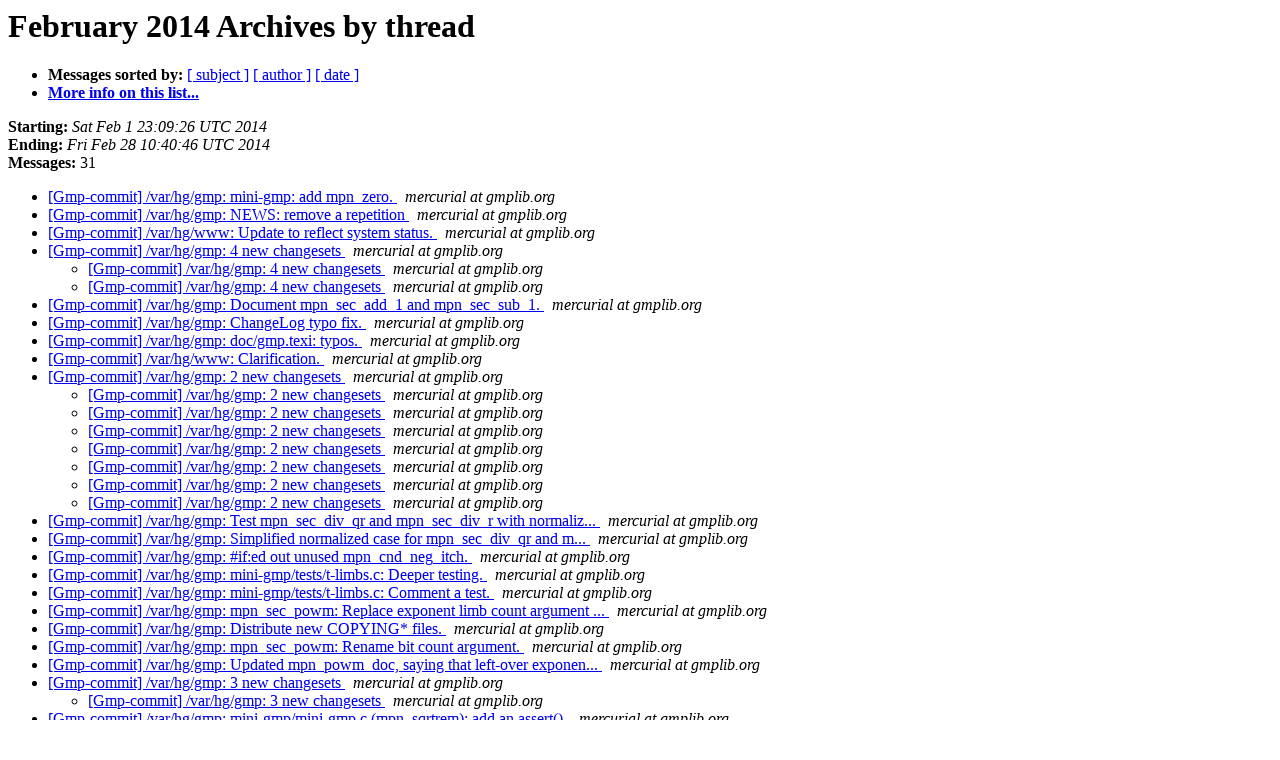

--- FILE ---
content_type: text/html
request_url: https://gmplib.org/list-archives/gmp-commit/2014-February/thread.html
body_size: 1542
content:
<!DOCTYPE HTML PUBLIC "-//W3C//DTD HTML 4.01 Transitional//EN">
<HTML>
  <HEAD>
     <title>The gmp-commit February 2014 Archive by thread</title>
     <META NAME="robots" CONTENT="noindex,follow">
     <META http-equiv="Content-Type" content="text/html; charset=us-ascii">
  </HEAD>
  <BODY BGCOLOR="#ffffff">
      <a name="start"></A>
      <h1>February 2014 Archives by thread</h1>
      <ul>
         <li> <b>Messages sorted by:</b>
	        
		<a href="subject.html#start">[ subject ]</a>
		<a href="author.html#start">[ author ]</a>
		<a href="date.html#start">[ date ]</a>

	     <li><b><a href="https://gmplib.org/mailman/listinfo/gmp-commit">More info on this list...
                    </a></b></li>
      </ul>
      <p><b>Starting:</b> <i>Sat Feb  1 23:09:26 UTC 2014</i><br>
         <b>Ending:</b> <i>Fri Feb 28 10:40:46 UTC 2014</i><br>
         <b>Messages:</b> 31<p>
     <ul>

<!--0 01391296166.1988- -->
<LI><A HREF="001988.html">[Gmp-commit] /var/hg/gmp: mini-gmp: add mpn_zero.
</A><A NAME="1988">&nbsp;</A>
<I>mercurial at gmplib.org
</I>

<!--0 01391351681.1989- -->
<LI><A HREF="001989.html">[Gmp-commit] /var/hg/gmp: NEWS: remove a repetition
</A><A NAME="1989">&nbsp;</A>
<I>mercurial at gmplib.org
</I>

<!--0 01391359372.1990- -->
<LI><A HREF="001990.html">[Gmp-commit] /var/hg/www: Update to reflect system status.
</A><A NAME="1990">&nbsp;</A>
<I>mercurial at gmplib.org
</I>

<!--0 01391398240.1991- -->
<LI><A HREF="001991.html">[Gmp-commit] /var/hg/gmp: 4 new changesets
</A><A NAME="1991">&nbsp;</A>
<I>mercurial at gmplib.org
</I>

<UL>
<!--1 01391398240.1991-01391930633.2000- -->
<LI><A HREF="002000.html">[Gmp-commit] /var/hg/gmp: 4 new changesets
</A><A NAME="2000">&nbsp;</A>
<I>mercurial at gmplib.org
</I>

<!--1 01391398240.1991-01393517874.2017- -->
<LI><A HREF="002017.html">[Gmp-commit] /var/hg/gmp: 4 new changesets
</A><A NAME="2017">&nbsp;</A>
<I>mercurial at gmplib.org
</I>

</UL>
<!--0 01391547898.1992- -->
<LI><A HREF="001992.html">[Gmp-commit] /var/hg/gmp: Document mpn_sec_add_1 and mpn_sec_sub_1.
</A><A NAME="1992">&nbsp;</A>
<I>mercurial at gmplib.org
</I>

<!--0 01391549920.1993- -->
<LI><A HREF="001993.html">[Gmp-commit] /var/hg/gmp: ChangeLog typo fix.
</A><A NAME="1993">&nbsp;</A>
<I>mercurial at gmplib.org
</I>

<!--0 01391670891.1994- -->
<LI><A HREF="001994.html">[Gmp-commit] /var/hg/gmp: doc/gmp.texi: typos.
</A><A NAME="1994">&nbsp;</A>
<I>mercurial at gmplib.org
</I>

<!--0 01391719482.1995- -->
<LI><A HREF="001995.html">[Gmp-commit] /var/hg/www: Clarification.
</A><A NAME="1995">&nbsp;</A>
<I>mercurial at gmplib.org
</I>

<!--0 01391844581.1996- -->
<LI><A HREF="001996.html">[Gmp-commit] /var/hg/gmp: 2 new changesets
</A><A NAME="1996">&nbsp;</A>
<I>mercurial at gmplib.org
</I>

<UL>
<!--1 01391844581.1996-01391981343.2001- -->
<LI><A HREF="002001.html">[Gmp-commit] /var/hg/gmp: 2 new changesets
</A><A NAME="2001">&nbsp;</A>
<I>mercurial at gmplib.org
</I>

<!--1 01391844581.1996-01392017394.2002- -->
<LI><A HREF="002002.html">[Gmp-commit] /var/hg/gmp: 2 new changesets
</A><A NAME="2002">&nbsp;</A>
<I>mercurial at gmplib.org
</I>

<!--1 01391844581.1996-01392449725.2009- -->
<LI><A HREF="002009.html">[Gmp-commit] /var/hg/gmp: 2 new changesets
</A><A NAME="2009">&nbsp;</A>
<I>mercurial at gmplib.org
</I>

<!--1 01391844581.1996-01392470038.2010- -->
<LI><A HREF="002010.html">[Gmp-commit] /var/hg/gmp: 2 new changesets
</A><A NAME="2010">&nbsp;</A>
<I>mercurial at gmplib.org
</I>

<!--1 01391844581.1996-01392477676.2011- -->
<LI><A HREF="002011.html">[Gmp-commit] /var/hg/gmp: 2 new changesets
</A><A NAME="2011">&nbsp;</A>
<I>mercurial at gmplib.org
</I>

<!--1 01391844581.1996-01392530909.2012- -->
<LI><A HREF="002012.html">[Gmp-commit] /var/hg/gmp: 2 new changesets
</A><A NAME="2012">&nbsp;</A>
<I>mercurial at gmplib.org
</I>

<!--1 01391844581.1996-01393584046.2018- -->
<LI><A HREF="002018.html">[Gmp-commit] /var/hg/gmp: 2 new changesets
</A><A NAME="2018">&nbsp;</A>
<I>mercurial at gmplib.org
</I>

</UL>
<!--0 01391874795.1997- -->
<LI><A HREF="001997.html">[Gmp-commit] /var/hg/gmp: Test mpn_sec_div_qr and mpn_sec_div_r	with normaliz...
</A><A NAME="1997">&nbsp;</A>
<I>mercurial at gmplib.org
</I>

<!--0 01391876117.1998- -->
<LI><A HREF="001998.html">[Gmp-commit] /var/hg/gmp: Simplified normalized case for	mpn_sec_div_qr and m...
</A><A NAME="1998">&nbsp;</A>
<I>mercurial at gmplib.org
</I>

<!--0 01391882167.1999- -->
<LI><A HREF="001999.html">[Gmp-commit] /var/hg/gmp: #if:ed out unused mpn_cnd_neg_itch.
</A><A NAME="1999">&nbsp;</A>
<I>mercurial at gmplib.org
</I>

<!--0 01392018925.2003- -->
<LI><A HREF="002003.html">[Gmp-commit] /var/hg/gmp: mini-gmp/tests/t-limbs.c: Deeper testing.
</A><A NAME="2003">&nbsp;</A>
<I>mercurial at gmplib.org
</I>

<!--0 01392064904.2004- -->
<LI><A HREF="002004.html">[Gmp-commit] /var/hg/gmp: mini-gmp/tests/t-limbs.c: Comment a test.
</A><A NAME="2004">&nbsp;</A>
<I>mercurial at gmplib.org
</I>

<!--0 01392151776.2005- -->
<LI><A HREF="002005.html">[Gmp-commit] /var/hg/gmp: mpn_sec_powm: Replace exponent limb count	argument ...
</A><A NAME="2005">&nbsp;</A>
<I>mercurial at gmplib.org
</I>

<!--0 01392151894.2006- -->
<LI><A HREF="002006.html">[Gmp-commit] /var/hg/gmp: Distribute new COPYING* files.
</A><A NAME="2006">&nbsp;</A>
<I>mercurial at gmplib.org
</I>

<!--0 01392154023.2007- -->
<LI><A HREF="002007.html">[Gmp-commit] /var/hg/gmp: mpn_sec_powm: Rename bit count argument.
</A><A NAME="2007">&nbsp;</A>
<I>mercurial at gmplib.org
</I>

<!--0 01392371233.2008- -->
<LI><A HREF="002008.html">[Gmp-commit] /var/hg/gmp: Updated mpn_powm_doc,	saying that left-over exponen...
</A><A NAME="2008">&nbsp;</A>
<I>mercurial at gmplib.org
</I>

<!--0 01392671608.2013- -->
<LI><A HREF="002013.html">[Gmp-commit] /var/hg/gmp: 3 new changesets
</A><A NAME="2013">&nbsp;</A>
<I>mercurial at gmplib.org
</I>

<UL>
<!--1 01392671608.2013-01393007568.2014- -->
<LI><A HREF="002014.html">[Gmp-commit] /var/hg/gmp: 3 new changesets
</A><A NAME="2014">&nbsp;</A>
<I>mercurial at gmplib.org
</I>

</UL>
<!--0 01393098001.2015- -->
<LI><A HREF="002015.html">[Gmp-commit] /var/hg/gmp: mini-gmp/mini-gmp.c (mpn_sqrtrem): add an	assert().
</A><A NAME="2015">&nbsp;</A>
<I>mercurial at gmplib.org
</I>

<!--0 01393495384.2016- -->
<LI><A HREF="002016.html">[Gmp-commit] /var/hg/gmp: Language fixes.
</A><A NAME="2016">&nbsp;</A>
<I>mercurial at gmplib.org
</I>

    </ul>
    <p>
      <a name="end"><b>Last message date:</b></a> 
       <i>Fri Feb 28 10:40:46 UTC 2014</i><br>
    <b>Archived on:</b> <i>Fri Feb 28 10:40:48 UTC 2014</i>
    <p>
   <ul>
         <li> <b>Messages sorted by:</b>
	        
		<a href="subject.html#start">[ subject ]</a>
		<a href="author.html#start">[ author ]</a>
		<a href="date.html#start">[ date ]</a>
	     <li><b><a href="https://gmplib.org/mailman/listinfo/gmp-commit">More info on this list...
                    </a></b></li>
     </ul>
     <p>
     <hr>
     <i>This archive was generated by
     Pipermail 0.09 (Mailman edition).</i>
  </BODY>
</HTML>

